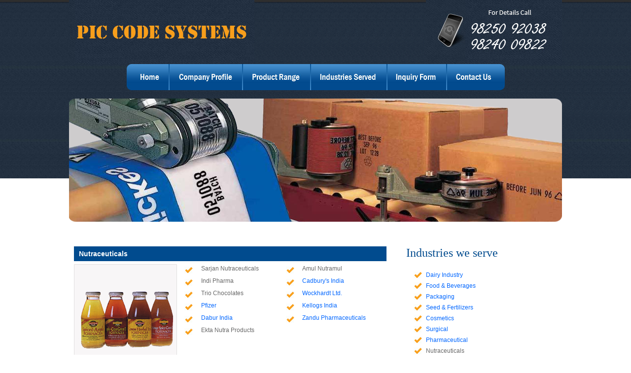

--- FILE ---
content_type: text/html
request_url: https://www.piccode.com/nutraceuticals.htm
body_size: 3409
content:
<!DOCTYPE html PUBLIC "-//W3C//DTD XHTML 1.0 Transitional//EN" "http://www.w3.org/TR/xhtml1/DTD/xhtml1-transitional.dtd">
<html xmlns="http://www.w3.org/1999/xhtml">
<head>
<meta http-equiv="Content-Type" content="text/html; charset=utf-8" />
<title>Nutraceuticals Industries - Product Range by Stamping Machine manufacturers, PCS India</title>

<meta name="keywords" content="coding machine batch coder label printer indelible ink election packaging machine code printing machine hot ink roller marker stamp PCS india coding ink" />

<meta name="Description" content="Stamping Machine manufacturers, PCS India have wide range of product range for various industries with coding machine, Coding ink, Batch coder machines, label printer, Stamp ink, Hot ink Roller, packaging machine and more" />  

<meta name="robots" content="all" /> 

<meta name="robots" content="index, follow" />
<link rel="shortcut icon" type="image/x-icon" href="images/favicon.ico" />

<link href="includes/base.css" rel="stylesheet" type="text/css" />
<script type="text/javascript" src="includes/dropdowntabs.js">

/***********************************************
* Drop Down Tabs Menu- (c) Dynamic Drive DHTML code library (www.dynamicdrive.com)
* This notice MUST stay intact for legal use
* Visit Dynamic Drive at http://www.dynamicdrive.com/ for full source code
***********************************************/

</script>
<!-- Place this render call where appropriate -->
<script type="text/javascript">
  (function() {
    var po = document.createElement('script'); po.type = 'text/javascript'; po.async = true;
    po.src = 'https://apis.google.com/js/plusone.js';
    var s = document.getElementsByTagName('script')[0]; s.parentNode.insertBefore(po, s);
  })();
</script>
</head>
<body class="body_inner">
<table width="1000" border="0" cellspacing="0" cellpadding="0" align="center">
  <tr>
    <td id="top"><!-- START: Top Area -->
      <table width="100%" border="0" cellspacing="0" cellpadding="0">
        <tr>
          <td><img src="images/coding-marking-solutions-manufacturer-india.jpg" alt="PIC CODE SYSTEMS" title="PIC CODE SYSTEMS" /></td>
          <td align="right"><img src="images/forcall.jpg" alt="" title="" /></td>
        </tr>
      </table>
      <!-- END: Top Area -->
    </td>
  </tr>
  <tr>
    <td id="navigation"><!-- START: Navigation Area -->
      <ul>
        <li><a href="index.htm"><img src="images/navi_home.jpg" alt="Home" title="Home" onmouseover="this.src='images/navi_home1.jpg'" onmouseout="this.src='images/navi_home.jpg'" /></a></li>
        <li><img src="images/navi_divider.jpg" alt="Felt Tubes " title=" " /></li>
        <li><a href="#" rel="dropmenu1_b"><img src="images/navi_compprofile.jpg" alt="Company Profile" title="Company Profile" onmouseover="this.src='images/navi_compprofile1.jpg'" onmouseout="this.src='images/navi_compprofile.jpg'" /></a></li>
        <li><img src="images/navi_divider.jpg" alt="Felt Tubes " title=" " /></li>
        <li><a href="batch-printing-machine-india.htm" rel="dropmenu1_a"><img src="images/navi_prodrange.jpg" alt="Product Range" title="Product Range" onmouseover="this.src='images/navi_prodrange1.jpg'" onmouseout="this.src='images/navi_prodrange.jpg'" /></a></li>
        <li><img src="images/navi_divider.jpg" alt="Label Printer " title=" " /></li>
        <li><a href="industry.htm"><img src="images/navi_indserved.jpg" alt="Industries Served" title="Industries Served" onmouseover="this.src='images/navi_indserved1.jpg'" onmouseout="this.src='images/navi_indserved.jpg'" /></a></li>
        <li><img src="images/navi_divider.jpg" alt="Felt Tubes " title=" " /></li>
        <li><a href="inquiry-batch-printing-machine-india.asp"><img src="images/navi_inquiryform.jpg" alt="Inquiry Form" title="Inquiry Form" onmouseover="this.src='images/navi_inquiryform1.jpg'" onmouseout="this.src='images/navi_inquiryform.jpg'" /></a></li>
        <li><img src="images/navi_divider.jpg" alt="Felt Tubes " title=" " /></li>
        <li><a href="contactus-batch-coding-machines.asp"><img src="images/navi_contactus.jpg" alt="Contact Us" title="Contact Us" onmouseover="this.src='images/navi_contactus1.jpg'" onmouseout="this.src='images/navi_contactus.jpg'" /></a></li>
      </ul>
      <div id="dropmenu1_b" class="dropmenudiv_b">  <a href="associate-companies.htm">About us</a> <a href="vision-mission-goals.htm">Vision/Mission/Goals</a> </div>
      <div id="dropmenu1_a" class="dropmenudiv_a">  <a href="batch-printing-machine-india.htm">Batch Printing Machine</a> <a href="plc-automized-code-print-solutions.htm">PLC Automized Code-Print Solutions</a>  <a href="auto-pouch-opener.htm">Auto Pouch Opener</a> <a href="automatic-label-printing.htm">Computerized Online Label Printer</a> </div>
      <script type="text/javascript">
//SYNTAX: tabdropdown.init("menu_id", [integer OR "auto"])
tabdropdown.init("navigation")
</script>
      <!-- END: Navigation Area -->
    </td>
  </tr>
  <tr>
    <!-- START: Banner Area -->
    <td id="innerbanner"><img src="images/bannerinner.png" alt="Coding Machine" title="Coding Machine" /></td>
    <!-- END: Banner Area -->
  </tr>
  <tr>
    <td><!-- START: Company Profile Content Area -->
      <table width="100%"  border="0" cellspacing="0" cellpadding="0">
        <tr>
          <td id="hmp"><table width="100%" border="0" cellspacing="0" cellpadding="0">
              <tr>
                <td colspan="2" style="background-color:#014b8e" class="industry_text" height="30">Nutraceuticals</td>
              </tr>
              <tr>
                <td colspan="2" height="6"></td>
              </tr>
              <tr valign="top">
                <td width="160"><table width="100%" border="0" cellspacing="0" cellpadding="0">
                    <tr>
                      <td><img src="images/pharma2.png" width="209" height="227" alt="Packaging Machine" title="Packaging Machine" /></td>
                    </tr>
                    <tr>
                      <td>&nbsp;</td>
                    </tr>
                    <tr>
                      <td>&nbsp;</td>
                    </tr>
                  </table></td>
                <td><table border="0" cellspacing="0" cellpadding="0">
                    <tr>
                      <td width="310"  valign="top"><table width="100%" border="0" cellspacing="0" cellpadding="0">
                          <tr>
                            <td class="padding_1" valign="top"><img src="images/icon1.jpg" alt="Felt Tubes " /></td>
                            <td>&nbsp;</td>
                            <td class="text">Sarjan Nutraceuticals</td>
                          </tr>
                          <tr>
                            <td colspan="3" height="6"></td>
                          </tr>
                          <tr>
                            <td class="padding_1"><img src="images/icon1.jpg" alt="Felt Tubes " /></td>
                            <td>&nbsp;</td>
                            <td class="text">Indi Pharma</td>
                          </tr>
                          <tr>
                            <td colspan="3" height="6"></td>
                          </tr>
                          <tr>
                            <td class="padding_1"  valign="top"><img src="images/icon1.jpg" alt="Felt Tubes " /></td>
                            <td>&nbsp;</td>
                            <td class="text">Trio Chocolates</td>
                          </tr>
                          <tr>
                            <td colspan="3" height="6"></td>
                          </tr>
                          <tr>
                            <td class="padding_1"><img src="images/icon1.jpg" alt="Felt Tubes " /></td>
                            <td>&nbsp;</td>
                            <td class="bltd"><a href="http://www.pfizer.com/home/" target="_blank">Pfizer</a></td>
                          </tr>
                          <tr>
                            <td colspan="3" height="6"></td>
                          </tr>
                          <tr>
                            <td class="padding_1" valign="top"><img src="images/icon1.jpg" alt="Felt Tubes " /></td>
                            <td>&nbsp;</td>
                            <td class="bltd"><a href="http://www.dabur.com/" target="_blank">Dabur India</a></td>
                          </tr>
                          <tr>
                            <td colspan="3" height="6"></td>
                          </tr>
                          <tr>
                            <td class="padding_1" valign="top"><img src="images/icon1.jpg" alt="Felt Tubes " /></td>
                            <td>&nbsp;</td>
                            <td class="text">Ekta Nutra Products</td>
                          </tr>
                          <tr>
                            <td colspan="3" height="6"></td>
                          </tr>
                        </table></td>
                      <td width="320"  valign="top"><table width="100%" border="0" cellspacing="0" cellpadding="0">
                          <tr>
                            <td class="padding_1" valign="top"><img src="images/icon1.jpg" alt="Felt Tubes " /></td>
                            <td>&nbsp;</td>
                            <td class="text">Amul Nutramul</td>
                          </tr>
                          <tr>
                            <td colspan="3" height="6"></td>
                          </tr>
                          <tr>
                            <td class="padding_1"><img src="images/icon1.jpg" alt="Felt Tubes " /></td>
                            <td>&nbsp;</td>
                            <td class="bltd"><a href="http://www.cadburyindia.com/" target="_blank">Cadbury's India</a></td>
                          </tr>
                          <tr>
                            <td colspan="3" height="6"></td>
                          </tr>
                          <tr>
                            <td class="padding_1"  valign="top"><img src="images/icon1.jpg" alt="Felt Tubes " /></td>
                            <td>&nbsp;</td>
                            <td class="bltd"><!--<a href="http://www.wockhardtin.com/" target="_blank">-->Wockhardt Ltd.<!--</a>--></td>
                          </tr>
                          <tr>
                            <td colspan="3" height="6"></td>
                          </tr>
                          <tr>
                            <td class="padding_1"><img src="images/icon1.jpg"  alt="Felt Tubes "/></td>
                            <td>&nbsp;</td>
                            <td class="bltd"><a href="http://www.kelloggs.com/" target="_blank">Kellogs India</a></td>
                          </tr>
                          <tr>
                            <td colspan="3" height="6"></td>
                          </tr>
                          <tr>
                            <td class="padding_1" valign="top"><img src="images/icon1.jpg" alt="Felt Tubes " /></td>
                            <td>&nbsp;</td>
                            <td class="bltd"><a href="http://www.zanduayurveda.com/" target="_blank">Zandu Pharmaceuticals</a></td>
                          </tr>
                          <tr>
                            <td colspan="3" height="6"></td>
                          </tr>
                        </table></td>
                    </tr>
                  </table></td>
              </tr>
              <tr>
                <td colspan="2" height="8"></td>
              </tr>
            </table>
            <hr />
          </td>
          <td id="side"><h2>Industries we serve</h2>
            <ul class="bltd">
              <li><a href="dairy.htm">Dairy Industry</a></li>
              <li><a href="food-beverages.htm">Food &amp; Beverages</a></li>
              <li><a href="packaging.htm">Packaging</a></li>
              <li><a href="seeds.htm">Seed &amp; Fertilizers</a></li>
              <li><a href="cosmetics.htm">Cosmetics</a></li>
              <li><a href="surgicals.htm">Surgical</a></li>
              <li><a href="pharmaceutical.htm">Pharmaceutical</a></li>
              <li><a href="nutraceuticals.htm" class="selected">Nutraceuticals</a></li>
              <li><a href="tea.htm">Tea</a></li>
              <li><a href="automotive.htm">Automotive &amp; Engineering</a></li>
              <li><a href="construction.htm">Construction &amp; Building Material</a></li>
              <li><a href="pesticide.htm">Pesticide &amp; Insecticides</a></li>
              <li><a href="oil.htm">Oil Industries</a></li>
            </ul>
            <h2>Testimonial</h2>
            <table width="100%" border="0" cellspacing="0" cellpadding="0" class="box1">
              <tr>
                <td class="cnrtplt">&nbsp;</td>
                <td>&nbsp;</td>
                <td class="cnrtprt">&nbsp;</td>
              </tr>
              <tr>
                <td>&nbsp;</td>
                <td class="cont">“We are users of PCS code printing machine since ten years now, &amp; are extremely satisfied with the sturdy make of the coders &amp; almost zero maintenance coupled with excellent after sales service”</td>
                <td>&nbsp;</td>
              </tr>
              <tr>
                <td class="cnrbtmlt">&nbsp;</td>
                <td>&nbsp;</td>
                <td class="cnrbtmrt">&nbsp;</td>
              </tr>
            </table>
            <p class="testname"><img src="images/img_pop.jpg" alt="PCSCode" /><span>Mr. Hari Mohan </span><br />
               Director of Lakshmi Processed Foods Pvt. Ltd.</p></td>
        </tr>
      </table>
      <!-- END: Company Profile Content Area -->
    </td>
  </tr>
</table>
<div id="btm">
  <!-- START: Bottom Area -->
  <table width="975" border="0" cellspacing="0" cellpadding="0" align="center">
    <tr>
      <td align="left"><a href="index.htm">Home</a> |  <a href="batch-printing-machine-india.htm">Product Range</a> | <a href="quality-development-batch-printing-systems.htm">Quality &amp; Development Policy</a> | <a href="industry.htm">Industries Served</a> | <a href="inquiry-batch-printing-machine-india.asp">Inquiry Form</a> | <a href="contactus-batch-coding-machines.asp">Contact Us</a> | <a href="sitemap.htm">Sitemap</a><br />
  Copyright &copy; 2011 PIC CODE SYSTEMS. All Rights Reserved. <br />
  <span><a href="http://www.dotsandcoms.in/" target="_blank">Website Design By D&amp;C </a></span></td>
      <td align="right"><table width="100%" border="0" cellspacing="0" cellpadding="0">
          <tr>
            <td><a href=" http://www.facebook.com/pages/Process-Instrumentation-Controls/217627668262998" target="_blank"><img src="images/facebook.png" alt="PCSCode on FaceBook" /></a></td>
            <td><a href="https://twitter.com/piccodein" target="_blank"><img src="images/twitter.png" alt="PCSCode on Twitter" /></a></td>
            <td><a href="http://www.linkedin.com/company/piccode" target="_blank"><img src="images/linkedIn.png" alt="PCSCode on LinkedIn" /></a></td>
            <td valign="top"><!-- Place this tag where you want the +1 button to render -->
              <g:plusone size="small" annotation="none"></g:plusone>
            </td>
          </tr>
        </table></td>
    </tr>
  </table>
  <!-- END: Bottom Area -->
</div>
<script>

  (function(i,s,o,g,r,a,m){i['GoogleAnalyticsObject']=r;i[r]=i[r]||function(){

  (i[r].q=i[r].q||[]).push(arguments)},i[r].l=1*new Date();a=s.createElement(o),

  m=s.getElementsByTagName(o)[0];a.async=1;a.src=g;m.parentNode.insertBefore(a,m)

  })(window,document,'script','//www.google-analytics.com/analytics.js','ga');
  ga('create', 'UA-49884096-2', 'piccode.com');
  ga('send', 'pageview');
</script>
<script defer src="https://static.cloudflareinsights.com/beacon.min.js/vcd15cbe7772f49c399c6a5babf22c1241717689176015" integrity="sha512-ZpsOmlRQV6y907TI0dKBHq9Md29nnaEIPlkf84rnaERnq6zvWvPUqr2ft8M1aS28oN72PdrCzSjY4U6VaAw1EQ==" data-cf-beacon='{"version":"2024.11.0","token":"21fda666241847348fea63e69abc153a","r":1,"server_timing":{"name":{"cfCacheStatus":true,"cfEdge":true,"cfExtPri":true,"cfL4":true,"cfOrigin":true,"cfSpeedBrain":true},"location_startswith":null}}' crossorigin="anonymous"></script>
</body>
</html>


--- FILE ---
content_type: text/html; charset=utf-8
request_url: https://accounts.google.com/o/oauth2/postmessageRelay?parent=https%3A%2F%2Fwww.piccode.com&jsh=m%3B%2F_%2Fscs%2Fabc-static%2F_%2Fjs%2Fk%3Dgapi.lb.en.OE6tiwO4KJo.O%2Fd%3D1%2Frs%3DAHpOoo_Itz6IAL6GO-n8kgAepm47TBsg1Q%2Fm%3D__features__
body_size: 164
content:
<!DOCTYPE html><html><head><title></title><meta http-equiv="content-type" content="text/html; charset=utf-8"><meta http-equiv="X-UA-Compatible" content="IE=edge"><meta name="viewport" content="width=device-width, initial-scale=1, minimum-scale=1, maximum-scale=1, user-scalable=0"><script src='https://ssl.gstatic.com/accounts/o/2580342461-postmessagerelay.js' nonce="I7ZvG1LvqhaNOL98iJ2o6g"></script></head><body><script type="text/javascript" src="https://apis.google.com/js/rpc:shindig_random.js?onload=init" nonce="I7ZvG1LvqhaNOL98iJ2o6g"></script></body></html>

--- FILE ---
content_type: text/css
request_url: https://www.piccode.com/includes/base.css
body_size: 2886
content:
/* Common Element Style */
body{margin:0px; padding:0px; background:url(../images/bg_pg.jpg) top repeat-x;}
.body_inner{margin:0px; padding:0px; background:url(../images/inner_bg.jpg) top repeat-x;}
img{border:none;}
a{text-decoration:none;}
h1{ font-family:Georgia, "Times New Roman", Times, serif; font-size:24px; font-weight:normal; color:#014b8e; margin:0px; padding:0px 0px 20px 0px;}
h2{ font-family:Georgia, "Times New Roman", Times, serif; font-size:24px; font-weight:normal; color:#014b8e; margin:0px; padding:0px 0px 20px 0px;}
p{ font-family:Arial, Helvetica, sans-serif; font-size:12px; color:#666666; line-height:22px; margin:0px; padding:0px 0px 24px 0px;}
hr{ margin:0px; padding:0px; border:none; height:1px; background:#eaeaea;}

/* Commong ID's and Classes */
#top{ height:130px;}
#top td[align="right"]{}
#navigation{ height:53px; text-align:center;}

/* ######### Style for Drop Down Menu ######### */
.dropmenudiv_b{position:absolute; top:0px; border: 1px solid #ffffff; border-width:0 1px;font-family:Arial, Helvetica, sans-serif; font-size:14px; color:#ffffff; line-height:20px; z-index:100; background-color:#4A94D3; width:147px; visibility:hidden; margin-top:34px;}

.dropmenudiv_b a{width:auto; display:block; text-indent:5px; border:0 solid #ffffff; border-bottom-width:1px; padding:2px 0; text-decoration:none; color:#ffffff;}

* html .dropmenudiv_b a{ /*IE only hack*/
width: 100%;}

.dropmenudiv_b a:hover{ /*THEME CHANGE HERE*/
color:#FFCC33;background:#024B8F;
}

.dropmenudiv_a{position:absolute; top:0px; border: 1px solid #ffffff; border-width:0 1px;font-family:Arial, Helvetica, sans-serif; font-size:14px; color:#ffffff; line-height:20px; z-index:100; background-color:#4A94D3; width:270px; visibility:hidden;  margin-top:34px;}

.dropmenudiv_a a{width:auto; display:block; text-indent:5px; border:0 solid #ffffff; border-bottom-width:1px; padding:2px 0; text-decoration:none; color:#ffffff;}

* html .dropmenudiv_a a{ /*IE only hack*/
width: 100%;}

.dropmenudiv_a a:hover{ /*THEME CHANGE HERE*/
color:#FFCC33;background:#024B8F;
}

#homebanner{ height:300px; padding-top:17px;}
#innerbanner{ height:205px; padding-top:17px;}
#hmp{ padding:50px 30px 30px 10px; vertical-align:top;}
#hmp .padding{padding:20px 0 0 20px;}
#hmp .coding_application_top{background:url(../images/coding_application_top.png) no-repeat; width:272px; height:9px; font-size:0px;}
#hmp .coding_application_rpt{background:url(../images/coding_application_rpt.png) repeat-y; width:272px;}
#hmp .coding_application_bottom{background:url(../images/coding_application_bottom.png) no-repeat; width:272px; height:9px; font-size:0px;}
#hmp .watchmachine_padding{padding-top:20px;}
#hmp ul.bltd{ margin:0px; padding:0px 0px 30px 0px; list-style:none;}
#hmp ul.bltd li{ margin:0px; padding:0px; list-style:none; background:url(../images/icon1.jpg) left no-repeat; padding-left:25px; margin-left:15px; font-family:Arial, Helvetica, sans-serif; font-size:12px; color:#666666; line-height:22px; vertical-align:top;}
#hmp .industry_text{ font-family:Arial, Helvetica, sans-serif; font-size:14px; color:#ffffff; line-height:22px; margin:0px; padding:0px 0px 0px 10px; font-weight:bold;}
#hmp .more{margin:0px; padding-right:10px; font-family:Arial, Helvetica, sans-serif; font-size:12px; color:#ffffff;}
#hmp .more a{color:#ffffff;}
#hmp .more a:hover { color:#050505;}
#hmp .bltd{ margin:0px; padding:0px; font-family:Arial, Helvetica, sans-serif; font-size:12px; color:#0066FF;}
#hmp .bltd a{ margin:0px; padding:0px; color:#0066FF; }
#hmp .bltd a:hover, .bltd a.selected { color:#666666;}

.text {font-family:Arial, Helvetica, sans-serif;font-size: 12px;font-style: normal;line-height: 18px;font-weight: normal;font-variant: normal;text-transform: none;color:#666666;}
.text a {color:#666666;}
.text a:hover{color:#0066FF;}
.markingink_text {font-family:Arial, Helvetica, sans-serif;font-size: 12px;font-style: normal;line-height: 18px;font-weight: normal;font-variant: normal;text-transform: none;color:#0066FF;}
.markingink_text a {color:#0066FF;}
.markingink_text a:hover, .markingink_texta .selected{color:#666666;}
.top { margin:0px; padding:0 45px 5px 0;font-family:Arial, Helvetica, sans-serif;font-size: 12px;font-style: normal;line-height: 18px;font-weight: normal;font-variant: normal;text-transform: none;color:#0066FF;}
.top a {color:#0066FF;}
.top a:hover {color:#0066FF;}
.padding_1{padding:5px 0 0 15px;}
.sitemap{padding-left:30px;}

#side{ width:306px;  padding:50px 10px 30px 10px; vertical-align:top;}
#imgscroll{ height:196px; background:url(../images/bg_imgscroll.jpg) repeat-x;}
#imgscroll .watchmachine_padding{ margin-top:20px;} 
#btm{ height:70px; padding:13px 0px 0px 0px; background:url(../images/bg_btm.gif) repeat-x; text-align:center; line-height:18px; color:#666666; font-family:Arial, Helvetica, sans-serif; font-size:12px; font-weight:bold;}

.bold{ font-weight:bold;}

.box1{ background:#f6f6f6;}
.box1 .cnrtplt{ background:url(../images/cnr_tplt.jpg) top left no-repeat; width:14px; height:14px; font-size:0px; }
.box1 .cnrtprt{ background:url(../images/cnr_tprt.jpg) top right no-repeat; width:14px; height:14px; font-size:0px; }
.box1 .cnrbtmlt{ background:url(../images/cnr_btmlt.jpg) bottom left no-repeat; width:14px; height:14px; font-size:0px; }
.box1 .cnrbtmrt{ background:url(../images/cnr_btmrt.jpg) bottom right no-repeat; width:14px; height:14px; font-size:0px; }
.box1 .cont{ font-family:Arial, Helvetica, sans-serif; font-size:12px; color:#666666; padding:5px; line-height:18px; }

p.testname{ text-align:right; line-height:16px; padding-right:10px;}
p.testname span{ color:#000000; font-weight:bold; padding-left:10px;}

/* Style for Side Area */
ul.bltd{ margin:0px; padding:0px 0px 30px 0px; list-style:none;}
ul.bltd li{ margin:0px; padding:0px; list-style:none; background:url(../images/icon1.jpg) left no-repeat; padding-left:25px; margin-left:15px; font-family:Arial, Helvetica, sans-serif; font-size:12px; color:#0066FF; line-height:22px;}
ul.bltd li a{ margin:0px; padding:0px; color:#0066FF; }
ul.bltd li a:hover, ul.bltd li a.selected { color:#666666;}

/* Style for Navigation Area */
#navigation ul{ height:53px; margin:0px; padding:0px; list-style:none; display:inline-block;}
#navigation ul li{ height:53px; line-height:53px; margin:0px; padding:0px; list-style:none; float:left;}

/* Style for Bottom Navigation Area */
#btm a{ color:#FFFFFF; padding:0px 3px;}
#btm a:hover, #btm a.selected{ color:#6699ff;}
#btm span a{ color:#666666;}

/*  Carousel */
#loopedCarousel { width:890px; position:relative;}
#loopedCarousel .container {	height:196px; 	overflow:hidden; 	position:relative; }
#loopedCarousel .slides {	position:absolute; 	top:0; 	left:0;}
#loopedCarousel .slides .div {	position:absolute; top:0; width:170px; height:196px;  padding:0; margin:0 }
.indent {padding:30px 0 0px 0px;}

/*=================== Gallery Slider ===================*/
.thumbnail_wrapper { margin: 0px; position: relative; width: 240px; float:left; padding: 0px 5px 0px 25px; visibility: visible; }
.thumbnail_wrapper .holder { width: 240px; overflow: hidden; position: relative; }
.thumbnail_wrapper .holder .home_slider div.pane { width: 240px; float:left; margin: 0px; padding: 0px; }
.thumbnail_wrapper ul { padding: 0px; margin: 0 0px; z-index: 0; list-style-image: none; list-style-type: none; }
.thumbnail_wrapper li { padding: 0px 0px 0px 0px!important; margin: 0px 3px 0 3px!important; cursor:pointer; }
.thumbnail_wrapper li.post { overflow: hidden; position: relative; margin: 0px; display:inline; width:250px; padding: 0px 0px; }
.thumbnail_wrapper li.first { }
.thumbnail_wrapper li img { margin:0px; border: none; }
.thumbnail_wrapper li a { border: none; outline: none; }
.left-tab { position: absolute; left: 10px; width: 11px; height: 16px; top: 50px; z-index: 1; }
.left-tab img, .right-tab img { cursor: pointer; outline: 0px; }
.left-tab a img, .right-tab a img { outline: none; border: none; }
.right-tab { position: absolute; right: 10px; width: 11px; height: 16px; z-index: 1; top: 50px; }	

/* Style for Google Map */
.map {width:900px; height:250px; padding:10px 0px 10px 50px;}

/* Style for Inquiry Form */
#form{ width:406px; padding:50px 90px 30px 10px; vertical-align:top;}
.input_new { padding:3px;width: 238px; border: 1px solid #014b8e; font-family:Arial, Helvetica, sans-serif; font-size: 11px;color:#000000; overflow:hidden; height:14px;
}
.input_new2 { padding:3px;width: 238px;border: 1px solid #014b8e;font-family:Arial, Helvetica, sans-serif;font-size: 11px;color: #000000;overflow:hidden;height:70px;
}
.input_new3 { padding:3px;width: 750px;border: 1px solid #014b8e;font-family:Arial, Helvetica, sans-serif;font-size: 11px;color: #000000;overflow:hidden;height:70px;
}
.application_btm { padding:3px; width:145px; height:25px;border: 1px solid #014b8e;}
.highlight{color:#FF0000;}
#inquiryform{ padding:50px 30px 30px 10px; vertical-align:top;}

/* Style for GRID */
.heading {font-weight: bold;}
.gridbdr {border:solid 1px #ccc; border-collapse:collapse;}
.gridbdr .heading {background:#F5F5F5;}

--- FILE ---
content_type: text/plain
request_url: https://www.google-analytics.com/j/collect?v=1&_v=j102&a=617587597&t=pageview&_s=1&dl=https%3A%2F%2Fwww.piccode.com%2Fnutraceuticals.htm&ul=en-us%40posix&dt=Nutraceuticals%20Industries%20-%20Product%20Range%20by%20Stamping%20Machine%20manufacturers%2C%20PCS%20India&sr=1280x720&vp=1280x720&_u=IEBAAAABAAAAACAAI~&jid=520675976&gjid=1840667052&cid=361131447.1768451998&tid=UA-49884096-2&_gid=2005003009.1768451998&_r=1&_slc=1&z=1466043178
body_size: -449
content:
2,cG-L3MFW2PNED

--- FILE ---
content_type: application/x-javascript
request_url: https://www.piccode.com/includes/dropdowntabs.js
body_size: 2605
content:
//Drop Down Tabs Menu- Author: Dynamic Drive (http://www.dynamicdrive.com)
//Created: May 16th, 07'

var tabdropdown={
	disappeardelay: 200, //set delay in miliseconds before menu disappears onmouseout
	disablemenuclick: false, //when user clicks on a menu item with a drop down menu, disable menu item's link?
	enableiframeshim: 1, //1 or 0, for true or false

	//No need to edit beyond here////////////////////////
	dropmenuobj: null, ie: document.all, firefox: document.getElementById&&!document.all, previousmenuitem:null,
	currentpageurl: window.location.href.replace("http://"+window.location.hostname, "").replace(/^\//, ""), //get current page url (minus hostname, ie: http://www.dynamicdrive.com/)

	getposOffset:function(what, offsettype){
		var totaloffset=(offsettype=="left")? what.offsetLeft : what.offsetTop;
		var parentEl=what.offsetParent;
			while (parentEl!=null){
				totaloffset=(offsettype=="left")? totaloffset+parentEl.offsetLeft : totaloffset+parentEl.offsetTop;
				parentEl=parentEl.offsetParent;
			}
		return totaloffset;
	},

	showhide:function(obj, e, obj2){ //obj refers to drop down menu, obj2 refers to tab menu item mouse is currently over
		if (this.ie || this.firefox)
			this.dropmenuobj.style.left=this.dropmenuobj.style.top="-500px"
		if (e.type=="click" && obj.visibility==hidden || e.type=="mouseover"){
			if (obj2.parentNode.className.indexOf("default")==-1) //if tab isn't a default selected one
				obj2.parentNode.className="selected"
			obj.visibility="visible"
			}
		else if (e.type=="click")
			obj.visibility="hidden"
	},

	iecompattest:function(){
		return (document.compatMode && document.compatMode!="BackCompat")? document.documentElement : document.body
	},

	clearbrowseredge:function(obj, whichedge){
		var edgeoffset=0
		if (whichedge=="rightedge"){
			var windowedge=this.ie && !window.opera? this.standardbody.scrollLeft+this.standardbody.clientWidth-15 : window.pageXOffset+window.innerWidth-15
			this.dropmenuobj.contentmeasure=this.dropmenuobj.offsetWidth
		if (windowedge-this.dropmenuobj.x < this.dropmenuobj.contentmeasure)  //move menu to the left?
			edgeoffset=this.dropmenuobj.contentmeasure-obj.offsetWidth
		}
		else{
			var topedge=this.ie && !window.opera? this.standardbody.scrollTop : window.pageYOffset
			var windowedge=this.ie && !window.opera? this.standardbody.scrollTop+this.standardbody.clientHeight-15 : window.pageYOffset+window.innerHeight-18
			this.dropmenuobj.contentmeasure=this.dropmenuobj.offsetHeight
			if (windowedge-this.dropmenuobj.y < this.dropmenuobj.contentmeasure){ //move up?
				edgeoffset=this.dropmenuobj.contentmeasure+obj.offsetHeight
				if ((this.dropmenuobj.y-topedge)<this.dropmenuobj.contentmeasure) //up no good either?
					edgeoffset=this.dropmenuobj.y+obj.offsetHeight-topedge
			}
			this.dropmenuobj.firstlink.style.borderTopWidth=(edgeoffset==0)? 0 : "1px" //Add 1px top border to menu if dropping up
		}
		return edgeoffset
	},

	dropit:function(obj, e, dropmenuID){
		if (this.dropmenuobj!=null){ //hide previous menu
			this.dropmenuobj.style.visibility="hidden" //hide menu
			if (this.previousmenuitem!=null && this.previousmenuitem!=obj){
				if (this.previousmenuitem.parentNode.className.indexOf("default")==-1) //If the tab isn't a default selected one
					this.previousmenuitem.parentNode.className=""
			}
		}
		this.clearhidemenu()
		if (this.ie||this.firefox){
			obj.onmouseout=function(){tabdropdown.delayhidemenu(obj)}
			obj.onclick=function(){return !tabdropdown.disablemenuclick} //disable main menu item link onclick?
			this.dropmenuobj=document.getElementById(dropmenuID)
			this.dropmenuobj.onmouseover=function(){tabdropdown.clearhidemenu()}
			this.dropmenuobj.onmouseout=function(e){tabdropdown.dynamichide(e, obj)}
			this.dropmenuobj.onclick=function(){tabdropdown.delayhidemenu(obj)}
			this.showhide(this.dropmenuobj.style, e, obj)
			this.dropmenuobj.x=this.getposOffset(obj, "left")
			this.dropmenuobj.y=this.getposOffset(obj, "top")
			this.dropmenuobj.style.left=this.dropmenuobj.x-this.clearbrowseredge(obj, "rightedge")+"px"
			this.dropmenuobj.style.top=this.dropmenuobj.y-this.clearbrowseredge(obj, "bottomedge")+obj.offsetHeight+1+"px"
			this.previousmenuitem=obj //remember main menu item mouse moved out from (and into current menu item)
			this.positionshim() //call iframe shim function
		}
	},

	contains_firefox:function(a, b) {
		while (b.parentNode)
		if ((b = b.parentNode) == a)
			return true;
		return false;
	},

	dynamichide:function(e, obj2){ //obj2 refers to tab menu item mouse is currently over
		var evtobj=window.event? window.event : e
		if (this.ie&&!this.dropmenuobj.contains(evtobj.toElement))
			this.delayhidemenu(obj2)
		else if (this.firefox&&e.currentTarget!= evtobj.relatedTarget&& !this.contains_firefox(evtobj.currentTarget, evtobj.relatedTarget))
			this.delayhidemenu(obj2)
	},

	delayhidemenu:function(obj2){
		this.delayhide=setTimeout(function(){tabdropdown.dropmenuobj.style.visibility='hidden'; if (obj2.parentNode.className.indexOf('default')==-1) obj2.parentNode.className=''},this.disappeardelay) //hide menu
	},

	clearhidemenu:function(){
		if (this.delayhide!="undefined")
			clearTimeout(this.delayhide)
	},

	positionshim:function(){ //display iframe shim function
		if (this.enableiframeshim && typeof this.shimobject!="undefined"){
			if (this.dropmenuobj.style.visibility=="visible"){
				this.shimobject.style.width=this.dropmenuobj.offsetWidth+"px"
				this.shimobject.style.height=this.dropmenuobj.offsetHeight+"px"
				this.shimobject.style.left=this.dropmenuobj.style.left
				this.shimobject.style.top=this.dropmenuobj.style.top
			}
		this.shimobject.style.display=(this.dropmenuobj.style.visibility=="visible")? "block" : "none"
		}
	},

	hideshim:function(){
		if (this.enableiframeshim && typeof this.shimobject!="undefined")
			this.shimobject.style.display='none'
	},

isSelected:function(menuurl){
	var menuurl=menuurl.replace("http://"+menuurl.hostname, "").replace(/^\//, "")
	return (tabdropdown.currentpageurl==menuurl)
},

	init:function(menuid, dselected){
		this.standardbody=(document.compatMode=="CSS1Compat")? document.documentElement : document.body //create reference to common "body" across doctypes
		var menuitems=document.getElementById(menuid).getElementsByTagName("a")
		for (var i=0; i<menuitems.length; i++){
			if (menuitems[i].getAttribute("rel")){
				var relvalue=menuitems[i].getAttribute("rel")
				document.getElementById(relvalue).firstlink=document.getElementById(relvalue).getElementsByTagName("a")[0]
				menuitems[i].onmouseover=function(e){
					var event=typeof e!="undefined"? e : window.event
					tabdropdown.dropit(this, event, this.getAttribute("rel"))
				}
			}
			if (dselected=="auto" && typeof setalready=="undefined" && this.isSelected(menuitems[i].href)){
				menuitems[i].parentNode.className+=" selected default"
				var setalready=true
			}
			else if (parseInt(dselected)==i)
				menuitems[i].parentNode.className+=" selected default"
		}
	}

}
   
